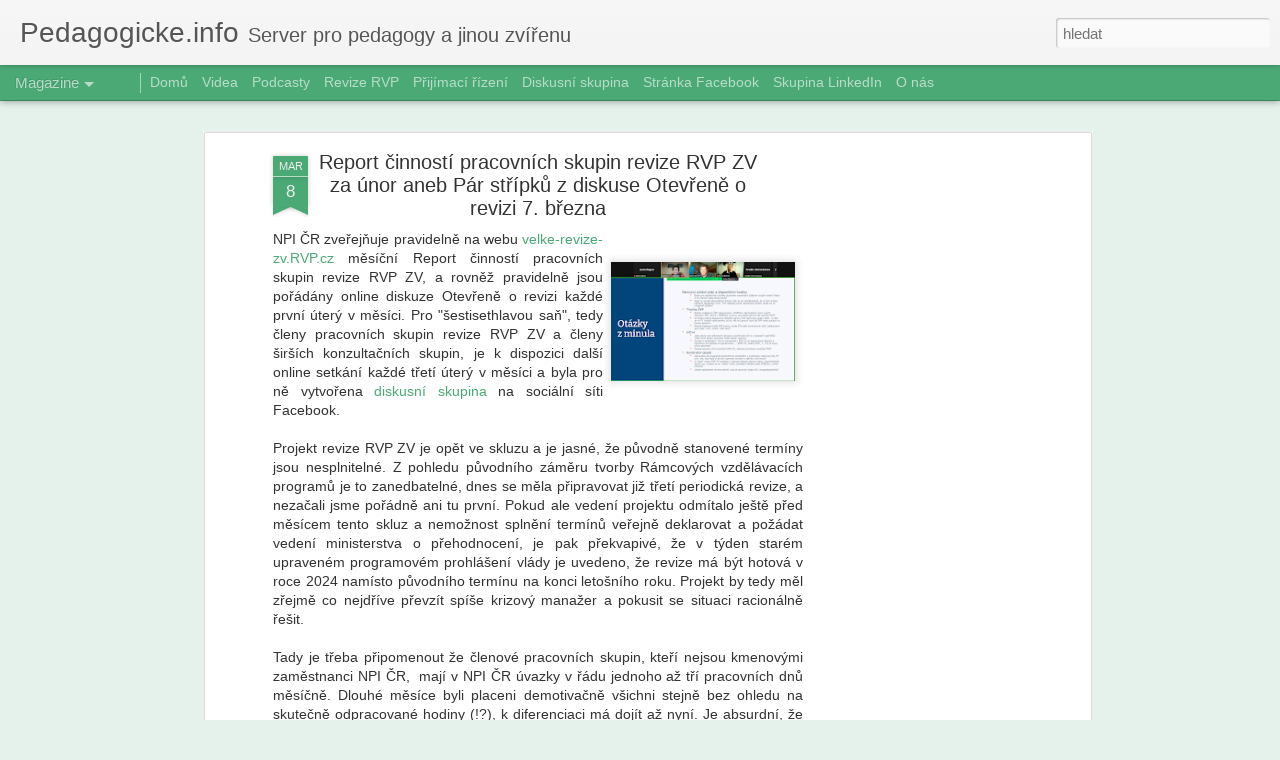

--- FILE ---
content_type: text/html; charset=utf-8
request_url: https://www.google.com/recaptcha/api2/aframe
body_size: 268
content:
<!DOCTYPE HTML><html><head><meta http-equiv="content-type" content="text/html; charset=UTF-8"></head><body><script nonce="WRZ9tsEuVxJOMcf6YQIYaA">/** Anti-fraud and anti-abuse applications only. See google.com/recaptcha */ try{var clients={'sodar':'https://pagead2.googlesyndication.com/pagead/sodar?'};window.addEventListener("message",function(a){try{if(a.source===window.parent){var b=JSON.parse(a.data);var c=clients[b['id']];if(c){var d=document.createElement('img');d.src=c+b['params']+'&rc='+(localStorage.getItem("rc::a")?sessionStorage.getItem("rc::b"):"");window.document.body.appendChild(d);sessionStorage.setItem("rc::e",parseInt(sessionStorage.getItem("rc::e")||0)+1);localStorage.setItem("rc::h",'1769148682814');}}}catch(b){}});window.parent.postMessage("_grecaptcha_ready", "*");}catch(b){}</script></body></html>